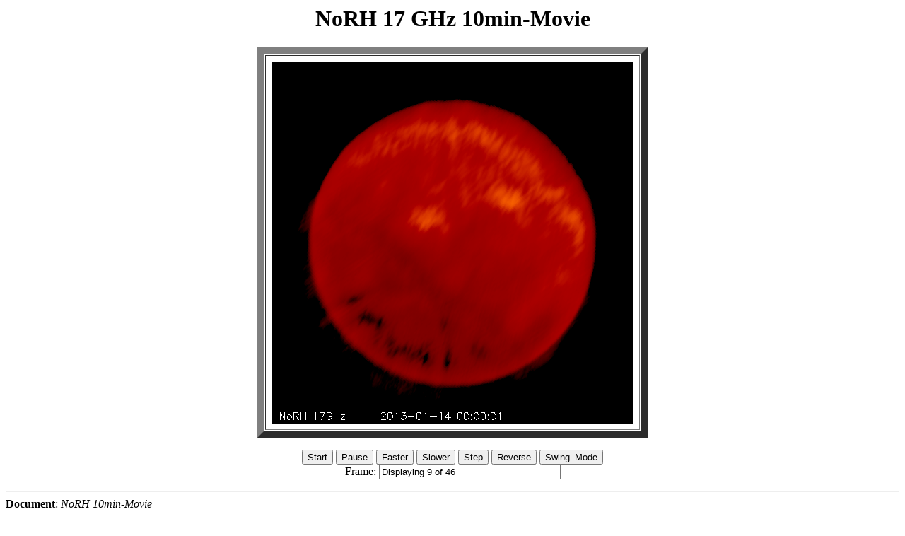

--- FILE ---
content_type: text/html
request_url: http://solar.nro.nao.ac.jp/norh/html/10min/2013/01/14/movie.html
body_size: 4860
content:
<HTML>

<HEAD>
<TITLE> NoRH 10min-Movie </TITLE>
</HEAD>

<BODY BGCOLOR="White">

<CENTER>

<H1> NoRH 17 GHz 10min-Movie </H1>
<P>

<TABLE BORDER="10" CELLPADDING="8">
<TR>
<TD align="center"> 
<img src = "ifa130113_225001.png" NAME=animation>
</TR>
</TABLE>
<P>

<FORM NAME="form">
 <INPUT TYPE=button VALUE="Start" onClick="start_play();">
 <INPUT TYPE=button VALUE="Pause" onClick="stop_play();">
 <INPUT TYPE=button VALUE="Faster" onClick="delay/=inc; show_delay();">
 <INPUT TYPE=button VALUE="Slower" onClick="delay*=inc; show_delay();">
 <INPUT TYPE=button VALUE="Step" onClick="step_test();">
 <INPUT TYPE=button NAME="direction" VALUE="Reverse" onClick="reverse();">
 <INPUT TYPE=button VALUE="Swing_Mode" onClick="swing_mode();">
 <BR>
 Frame: <INPUT TYPE=text VALUE="" NAME="frame" SIZE=30> 
<!-- &nbsp;Delay (ms): <INPUT TYPE=text VALUE="" NAME="delay" SIZE=6> //-->

</FORM>
</CENTER>

<P>
<HR>
<B>Document</B>: <I><SCRIPT>document.write(document.title);</SCRIPT></I><BR>
<B>URL</B>: <I><SCRIPT>document.write(document.URL);</SCRIPT></I><BR>
<B>Last Update</B>: <I><SCRIPT>document.write(document.lastModified);</SCRIPT></I><BR>

</BODY>
</HTML>

<SCRIPT>
<!--

// Javascript program to produce fast animations by reading from cache
// Written: 7 July 1997, Zarro, NASA/GSFC
var imax = 46, inc = 1.50, delay = 250;
var num_loaded_images = 0;
var frame=-1;
var timeout_id=null;
var dir=1, playing=0;
var run = 0;
var bname = "Reverse";
var swingon = 0;

// function to count images as they are loaded into cache

function count_images() 
{ 
 if (++num_loaded_images == imax) 
  animate(); 
 else {
  document.animation.src=images[num_loaded_images-1].src;
  document.form.frame.value="Loading "+num_loaded_images+" of "+imax; 
 }
}

temp = new Array(imax);          
temp[0]="ifa130113_225001.png";
temp[1]="ifa130113_230001.png";
temp[2]="ifa130113_231001.png";
temp[3]="ifa130113_232001.png";
temp[4]="ifa130113_233001.png";
temp[5]="ifa130113_234001.png";
temp[6]="ifa130113_235001.png";
temp[7]="ifa130114_000001.png";
temp[8]="ifa130114_001001.png";
temp[9]="ifa130114_002001.png";
temp[10]="ifa130114_003001.png";
temp[11]="ifa130114_004001.png";
temp[12]="ifa130114_005001.png";
temp[13]="ifa130114_010001.png";
temp[14]="ifa130114_011001.png";
temp[15]="ifa130114_012001.png";
temp[16]="ifa130114_013001.png";
temp[17]="ifa130114_014001.png";
temp[18]="ifa130114_015001.png";
temp[19]="ifa130114_020001.png";
temp[20]="ifa130114_021001.png";
temp[21]="ifa130114_022001.png";
temp[22]="ifa130114_023001.png";
temp[23]="ifa130114_024001.png";
temp[24]="ifa130114_025001.png";
temp[25]="ifa130114_030001.png";
temp[26]="ifa130114_031001.png";
temp[27]="ifa130114_032001.png";
temp[28]="ifa130114_033001.png";
temp[29]="ifa130114_034001.png";
temp[30]="ifa130114_035001.png";
temp[31]="ifa130114_040001.png";
temp[32]="ifa130114_041001.png";
temp[33]="ifa130114_042001.png";
temp[34]="ifa130114_043001.png";
temp[35]="ifa130114_044001.png";
temp[36]="ifa130114_045001.png";
temp[37]="ifa130114_050001.png";
temp[38]="ifa130114_051001.png";
temp[39]="ifa130114_052001.png";
temp[40]="ifa130114_053001.png";
temp[41]="ifa130114_054001.png";
temp[42]="ifa130114_055001.png";
temp[43]="ifa130114_060001.png";
temp[44]="ifa130114_061001.png";
temp[45]="ifa130114_062001.png";

// actual loading is done here
 
images = new Array(imax);
for (var i = 0 ; i < imax; i++) {
 images[i]= new Image();
 images[i].onload=count_images;
 images[i].src=temp[i];
}

// function to start movie

function start_play() {
 if (playing == 0) {
  if (timeout_id == null && num_loaded_images==imax) animate();
 }
} 

// function to stop movie

function stop_play() {
 if (timeout_id) clearTimeout(timeout_id); 
  timeout_id=null;
  playing = 0;
} 

// function to control swing mode
function swing_mode() {
  if (swingon) swingon=0; else swingon=1;
}
  

// function to do the animation when all images are loaded

function animate()
{
 var j;
 frame=(frame+dir+imax)%imax;
 j=frame+1;
 document.animation.src=images[frame].src;
 document.form.frame.value="Displaying "+j+" of "+imax;
 if (swingon && (j == imax || frame == 0)) reverse();
 timeout_id=setTimeout("animate()",delay);
 playing=1;
}


// function to control stepping thru each frame

function step_test()
{
 var j;
 if (timeout_id) clearTimeout(timeout_id); timeout_id=null;
 frame=(frame+dir+imax)%imax;
 j=frame+1;
 document.animation.src=images[frame].src;
 document.form.frame.value="Displaying "+j+" of "+imax;
 playing=0;
}

// function to control direction of animation

function reverse()
{
 dir=-dir;
 if (dir > 0) document.form.direction.value="Reverse"; bname="Reverse";
 if (dir < 0) document.form.direction.value="Forward"; bname="Forward";
}

// function to display delay between frames (not implemented yet)

function show_delay()
{
// document.form.delay.value=delay;
}

// -->
</SCRIPT>

